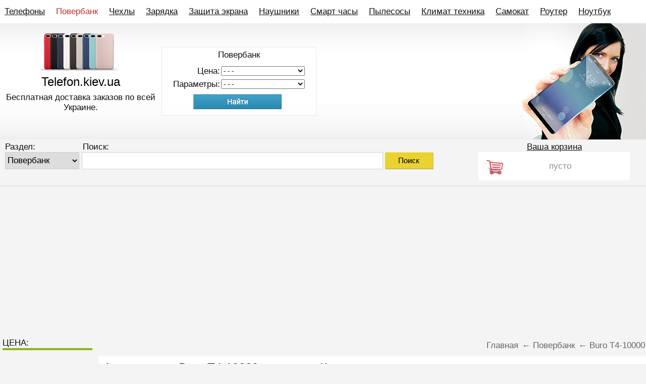

--- FILE ---
content_type: text/html; charset=windows-1251
request_url: https://telefon.kiev.ua/z.php?z=Buro-T4-10000
body_size: 46227
content:
<!DOCTYPE HTML PUBLIC '-//W3C//DTD HTML 4.01 Transitional//EN' 'http://www.w3.org/TR/html4/loose.dtd'>
<html xmlns="http://www.w3.org/1999/xhtml">
<head>
<title>Аккумулятор Buro T4-10000 - купить в Киеве</title>
<meta http-equiv="Content-Type" content="text/html; charset=windows-1251"> 
<meta name='description' content='Купить Buro T4-10000 в Киеве — зимняя распродажа 2025 со скидкой 10%. Аккумулятор Buro T4-10000: 10000 мАч, USBx2, ток 2.10 А, фонарик, вес 240 г, цена: 659 грн., недорого, Киев.' />
<meta name='keywords' content='Аккумулятор Buro T4-10000 - купить в Киеве' />
<meta name='robots' content='all' />
<meta name="viewport" content="width=device-width, initial-scale=0.6">
<meta property='og:url' content='https://telefon.kiev.ua/g.php?n=Buro-T4-10000' /><meta property='og:image' content='http://telefon.kiev.ua/i_pars2/big_big_first/Buro-T4-10000.jpg'/><link rel="stylesheet" type="text/css" href="templates/style.css" media="all" />
<link href="templates/i/icon5.png" rel="shortcut icon" type="image/x-icon">
<script data-ad-client="ca-pub-1730756675184445" async src="https://pagead2.googlesyndication.com/pagead/js/adsbygoogle.js"></script>
</head>
<body>
<center>
<table border="0" cellpadding="0" cellspacing="0" align="center" width="100%" bgcolor="#ffffff">
<tr>
<td align="center" valign="top">
<div id=main-block > 
<table border="0" cellpadding="0" cellspacing="0" align="center" width="100%" bgcolor="#ffffff">
<tr>
<td align="left" valign="top" style="padding:0 0 10px 0">
<table align="left">
<tr><td>

<div class='menu-padd2'> <a title='Телефоны' href='/' >Телефоны</a></div><div class='menu-padd2'>  
      <a title='Повербанк' href='k.php?k=akkumulyator' style='color:#b73435; text-decoration:none;  '>Повербанк</a></div><div class='menu-padd2'> <a title='Чехлы' href='k.php?k=chekhol-dlya-telefona' >Чехлы</a></div><div class='menu-padd2'> <a title='Зарядка' href='k.php?k=zaryadka' >Зарядка</a></div><div class='menu-padd2'> <a title='Защита экрана' href='k.php?k=plenka-steklo' >Защита экрана</a></div><div class='menu-padd2'> <a title='Наушники' href='k.php?k=headphones' >Наушники</a></div><div class='menu-padd2'> <a title='Смарт часы' href='k.php?k=smart-watch' >Смарт часы</a></div><div class='menu-padd2'> <a title='Пылесосы' href='k.php?k=robot-vacuum' >Пылесосы</a></div><div class='menu-padd2'> <a title='Климат техника' href='k.php?k=air' >Климат техника</a></div><div class='menu-padd2'> <a title='Самокат' href='k.php?k=scooter' >Самокат</a></div><div class='menu-padd2'> <a title='Роутер' href='k.php?k=router' >Роутер</a></div><div class='menu-padd2'> <a title='Ноутбук' href='k.php?k=laptop' >Ноутбук</a></div></td>
</tr></table>


		 
</td>
</tr></table>
</div>
</td>
</tr></table>
<table border="0" align="center" cellpadding="0" cellspacing="0" width="100%" bgcolor="#ffffff">
<tr>
<td align="center" valign="top" > 
	 
<table border="0" cellpadding="0" cellspacing="0" align="left" width="100%" id="bg1">
<tr>
<td align="left" valign="top" >
<table border="0" cellpadding="0" cellspacing="0" align="left" width="100%" id="bg2">
<tr>
<td align="center" valign="top" >
<div id=main-block > 
<table border="0" cellpadding="0" cellspacing="0" width="25%" style="float:left" >
<tr>
<td align="center" valign="top" style="padding:20px 0px 0 0px" >
<a href="/" title=" Киев" style="text-decoration:none"><img alt=' Киев' src='templates/i/logo.png' border='0' /></a>
<a href="/" title="Телефоны в Киеве" style="text-decoration:none"><div style="font-size:24px; color:#000000; text-decoration:none; padding:7px 0 7px 0">Telefon.kiev.ua</div></a>
<h2>Бесплатная доставка заказов по всей Украине.</h2>
</td>
</tr></table>
<table border="0" valign="top" cellpadding="0" cellspacing="0"  style="float:left">
<tr>
<td align="left" valign="top" style="padding:10px 0 0 0">
<table border="0" valign="top" cellpadding="0" cellspacing="0" height="210" >
<tr>
<td align="center" valign="middle" >

	<table border="0" cellpadding="0" cellspacing="0" class="px1" style="border:1px solid #e9e9e9">

	<tr>

	<td align="left" valign="top" >
	
	

	
<table border="0"   cellpadding="0" cellspacing="0"  width="100%" >
		<tr><td align="left" valign="top" style="padding: 0px 10px 0px 10px">
<p align="center" style="padding:5px 0 0 0">Повербанк
<form action='ks.php' name='k_s' method='post'>



<table border="0"   cellpadding="0" cellspacing="2"  class="search-table" >	
		
<tr>
<td  align="right" valign="top" width="1%"> 
<h6 >Цена:</h2>	
</td>
<td>		
<select name='p_s' size=1 class='select' > 
		 <option selected value=''> - - - </option>
		<option value='0'> - - - </option><option  value='100'>100 - 500 грн.</option>
<option  value='500'>500 - 1000 грн.</option>
<option  value='1000'>1000 - 2000 грн.</option>
<option  value='2000'>2000 - 3000 грн.</option>
<option  value='3000'>3000 - 5000 грн.</option>
			<option  value='5000'>5000 - 7000 грн.</option>
			<option  value='7000'>7000 - 10 000 грн.</option>
			<option  value='10000'>10 000 - 15 000 грн.</option>
		    <option  value='15000'>15 000 - 20 000 грн.</option>
			<option  value='20000'>20 000 - 30 000 грн.</option>
			<option  value='30000'>30 000 - 50 000 грн.</option>
			<option  value='50000'>50 000 - 90 000 грн.</option>

			
					

				</select>
</td>
</tr>



<tr>
		
<td  align="right" valign="top" width="1%"> 
<h6 >Параметры:</h2>	
</td>
<td>
<select name='t3' size=1 class='select' > <option selected value=''> - - - </option><option value=''> - - - </option><option value='Canyon'>Canyon</option><option value='Ritmix'>Ritmix</option><option value='HIPER'>HIPER</option><option value='Remax'>Remax</option><option value='Xiaomi'>Xiaomi</option><option value='KS-is'>KS-is</option><option value='Yoobao'>Yoobao</option><option value='Hoco'>Hoco</option><option value='Buro'>Buro</option><option value='noutbuk'>Для ноутбуков</option><option value='10000mAh'>10000 мА&#8901;ч</option><option value='20000mAh'>20000 мА&#8901;ч</option><option value='30000mAh'>30000 мА&#8901;ч</option><option value='40000mAh'>40000 мА&#8901;ч</option><option value='solar-battery'>Cолнечная батарея</option></select> </td>		

</tr>

		
	
<tr>

<td align="center" valign="top" style="padding:3px 7px 0px 0px; margin:0" colspan="2">
<input type='hidden' name='but' value='123'>
<input type='hidden' name='ks' value='akkumulyator'>
		<input   type='submit' name='butt_search2' value=' ' id="s1-b">
</td>
</tr>
</table>

</form>	  
	  

</td>
</tr>
</table>	
	
	
	
	
	
	












	  
	  
	  </td></tr></table>
</td></tr></table></td></tr></table>
</div>	 
</td></tr></table></td></tr></table>
	 
</td></tr></table>
<div id=main-block >
<table border="0" valign="top" cellpadding="0" cellspacing="0" width="70%" style="float:left">
<tr>
<td align="left" valign="top" style=" padding:5px 0 0px 10px;">
<table border="0" valign="top" cellpadding="0" cellspacing="0" width="97%" >
<tr>
<td align="left" valign="top" >
	<form action='s.php' name='search' method='post'>
	<table border="0" cellpadding="0" cellspacing="0" width="100%">
	<tr>
	<td><h4 align="left" style=" padding:0px 0 0px 0px;" >Раздел:<h4></td>
	<td><h4 align="left" style=" padding:0px 0 0px 7px;" >Поиск:<h4></td>
	<td></td>
	</tr>
	<tr>

	<td style="padding: 0; margin:0" align="left" valign="top" >
	<select name='vv' size=1 style="border:1px solid #cecece; height:34px; font-size:17px" > 

	<option selected value='1'>Повербанк</option><option value='0'>Телефоны</option><option value='1'>Повербанк</option><option value='2'>Чехлы</option><option value='3'>Зарядка</option><option value='4'>Защита экрана</option><option value='5'>Наушники</option><option value='6'>Смарт часы</option><option value='91'>Пылесосы</option><option value='92'>Климат техника</option><option value='93'>Самокат</option><option value='94'>Роутер</option><option value='95'>Ноутбук</option>	</select> 

	</td>

	<td align='left' style='padding:0 0 0 5px; margin:0' width='100%'>
<input type='text' name='s' value='' maxlength='40' style="border:1px solid #cecece; width:100%; height:32px; font-size:18px; padding: 0; margin:0" /></td>

	<td style="padding: 4px 10px 0px 5px; " width="1">
	<input type='hidden' name='but' value='123'>
	<input align='center' type='submit' name='butt_search' value=' ' class="b-search" style="margin:-4px 0 0 0">
	</td>
	</tr>
	</table>
	</form>

</td></tr></table>
</td></tr></table>
<table border="0" valign="top" cellpadding="0" cellspacing="0" width="30%" style="float:left">
<tr>
<td align="center" valign="top" style=" padding:5px 0 10px 0px;">
<table border="0" valign="top" align="center" cellpadding="0" cellspacing="0" >
<tr>
<td style="padding:0px 0px 0px 20px" align="center" width="1%">
<h4 ><a href="basket.php" title="Ваша корзина">Ваша корзина</a><h4>
<table border="0" cellpadding="0" cellspacing="0" id="basket" bgcolor="#ffffff">
<tr>
<td align="left" valign="top" >
<h4 class=right align=left style='padding: 18px 0 0px 140px; '><span class=grey>пусто</span></h4> 
</td></tr></table>
</td></tr></table> 
</td></tr></table> 
<table border="0" valign="top" cellpadding="0" cellspacing="0" width="100%" >
<tr><td ><div class="hr-foot" style="width:100%"></div>
	 
</td></tr></table>


<table border='0' cellpadding='0' cellspacing='0' width="100%" style='padding:0 0 10px 0px'>
	<tr>
	<td align='center' valign='top' >
	
<script async src="https://pagead2.googlesyndication.com/pagead/js/adsbygoogle.js?client=ca-pub-1730756675184445"
     crossorigin="anonymous"></script>
<!-- t2025 -->
<ins class="adsbygoogle"
     style="display:block"
     data-ad-client="ca-pub-1730756675184445"
     data-ad-slot="6190787649"
     data-ad-format="auto"
     data-full-width-responsive="true"></ins>
<script>
     (adsbygoogle = window.adsbygoogle || []).push({});
</script>	

	</td>
	</tr>
	</table>




<table border="0" cellpadding="0" cellspacing="0" width="100%" style="margin:10px 0 0 0">
<tr><td valign="top" align="left" width="180" style="padding:0px 0 0 5px">

	
<h2 style="padding:0px 0 0 0">ЦЕНА:</h2>		
<div class="hr2" style="margin:0 0 0 0px; padding:0 0 15px 0"></div>
<h4 class=menu align=left>
<a href='ks.php?p_s=100&ks=akkumulyator' title='Повербанк: цена от 100 - 500 грн.'>100 - 500 грн.</a>
</h4><h4 class=menu align=left>
<a href='ks.php?p_s=500&ks=akkumulyator' title='Повербанк: цена от 500 - 1000 грн.'>500 - 1000 грн.</a>
</h4><h4 class=menu align=left>
<a href='ks.php?p_s=1000&ks=akkumulyator' title='Повербанк: цена от 1000 - 2000 грн.'>1000 - 2000 грн.</a>
</h4><h4 class=menu align=left>
<a href='ks.php?p_s=2000&ks=akkumulyator' title='Повербанк: цена от 2000 - 3000 грн.'>2000 - 3000 грн.</a>
</h4><h4 class=menu align=left>
<a href='ks.php?p_s=3000&ks=akkumulyator' title='Повербанк: цена от 3000 - 5000 грн.'>3000 - 5000 грн.</a>
</h4><h4 class=menu align=left>
<a href='ks.php?p_s=5000&ks=akkumulyator' title='Повербанк: цена от 5000 - 7000 грн.'>5000 - 7000 грн.</a>
</h4>
<h2 style="padding:20px 0 0 0">Популярное:</h2>		
<div class="hr4" style="margin:0 0 0 0px; padding:0 0 15px 0"></div>
<ul id="left-menu" >
<li ><a href='ks.php?t3=10000mAh&ks=akkumulyator'  title='Повербанк: 10000 мА&#8901;ч' style=' float:left' >10000 мА&#8901;ч</a></li><li ><a href='ks.php?t3=20000mAh&ks=akkumulyator'  title='Повербанк: 20000 мА&#8901;ч' style=' float:left' >20000 мА&#8901;ч</a></li><li ><a href='ks.php?t3=30000mAh&ks=akkumulyator'  title='Повербанк: 30000 мА&#8901;ч' style=' float:left' >30000 мА&#8901;ч</a></li><li ><a href='ks.php?t3=40000mAh&ks=akkumulyator'  title='Повербанк: 40000 мА&#8901;ч' style=' float:left' >40000 мА&#8901;ч</a></li><li ><a href='ks.php?t3=Buro&ks=akkumulyator'  title='Повербанк: Buro' style=' float:left' >Buro</a></li><li ><a href='ks.php?t3=Canyon&ks=akkumulyator'  title='Повербанк: Canyon' style=' float:left' >Canyon</a></li><li ><a href='ks.php?t3=solar-battery&ks=akkumulyator'  title='Повербанк: Cолнечная батарея' style=' float:left' >Cолнечная батарея</a></li><li ><a href='ks.php?t3=HIPER&ks=akkumulyator'  title='Повербанк: HIPER' style=' float:left' >HIPER</a></li><li ><a href='ks.php?t3=Hoco&ks=akkumulyator'  title='Повербанк: Hoco' style=' float:left' >Hoco</a></li><li ><a href='ks.php?t3=KS-is&ks=akkumulyator'  title='Повербанк: KS-is' style=' float:left' >KS-is</a></li><li ><a href='ks.php?t3=Remax&ks=akkumulyator'  title='Повербанк: Remax' style=' float:left' >Remax</a></li><li ><a href='ks.php?t3=Ritmix&ks=akkumulyator'  title='Повербанк: Ritmix' style=' float:left' >Ritmix</a></li><li ><a href='ks.php?t3=Xiaomi&ks=akkumulyator'  title='Повербанк: Xiaomi' style=' float:left' >Xiaomi</a></li><li ><a href='ks.php?t3=Yoobao&ks=akkumulyator'  title='Повербанк: Yoobao' style=' float:left' >Yoobao</a></li><li ><a href='ks.php?t3=noutbuk&ks=akkumulyator'  title='Повербанк: Для ноутбуков' style=' float:left' >Для ноутбуков</a></li>	
</ul>	

 <table border='0'    cellpadding='0' cellspacing='0' width='100%' style="margin: 15px 0 15px 0px" >
<tr>
<td align="center">

<script async src="//pagead2.googlesyndication.com/pagead/js/adsbygoogle.js"></script>
<!-- tel-left2 -->
<ins class="adsbygoogle"
     style="display:inline-block;width:160px;height:900px"
     data-ad-client="ca-pub-1730756675184445"
     data-ad-slot="8655583016"></ins>
<script>
(adsbygoogle = window.adsbygoogle || []).push({});
</script>	
		
</td></tr>
</table>
 
	
 
 
 
 
 
 
 
 
 
 
 
 
 
 
 
 
 
 
 
 
 
 
 
 






</td>
<td align='left' valign='top' style='padding:5px 0px 10px 10px'> 
<ul itemscope itemtype='http://schema.org/BreadcrumbList' class='hleb' align=right >
       <li itemprop='itemListElement' itemscope itemtype='http://schema.org/ListItem'><a itemprop='item' href='https://telefon.kiev.ua'><span itemprop='name'>Главная</span></a>
              <meta itemprop='position' content='1' />
       </li>
       <li itemprop='itemListElement' itemscope itemtype='http://schema.org/ListItem'>&larr; <a itemprop='item' href='https://telefon.kiev.ua/k.php?k=akkumulyator' ><span itemprop='name'>Повербанк</span></a>
             <meta itemprop='position' content='2' />
       </li>
		<li itemprop='itemListElement' itemscope='' itemtype='http://schema.org/ListItem'>&larr; <a itemprop='item' href='https://telefon.kiev.ua/z.php?z=Buro-T4-10000'><span itemprop='name'>Buro T4-10000</span></a>
			<meta itemprop='position' content='3'></li></ul><div itemscope itemtype='http://schema.org/Product'>	
<table border='0' cellpadding='0' cellspacing='0' width='100%' ><tr><td >
	<table border='0' cellpadding='0' cellspacing='0' width='100%' bgcolor='#ffffff' style='padding:10px 0px 20px 10px; '>
	<tr>
	<td>
	<h1 align='left' style='padding:0px 0 0px 0' itemprop='name'>Аккумулятор Buro T4-10000 - купить в Киеве</h1><p style='padding:0px 10px 10px 0' >Бренд: <a href='https://telefon.kiev.ua/s.php?s=Buro&vv=1' ><span itemprop='brand'>Buro</span></a></p><p style='padding:0px 0 10px 0'>Зимняя скидка 2025 г.: <b class=red>10%</b>, экономия: <b class=red><nobr>66 грн.</nobr></b>
 <br>
 Акция действует до: <b class=red>28.12.2025</b></p><table border='0' cellpadding='0' cellspacing='0' width='100%'>
	<tr>
	<td align=left valign=top>
		
	<a href='i_pars2/big_big_first/Buro-T4-10000.jpg' title='Buro T4-10000' rel='iLoad|Buro T4-10000'>
	<div class='container_main'>
	<img alt='Buro T4-10000' src='i_pars2/big_first/Buro-T4-10000.jpg' border='0' class=hak width='315' style='max-width: 315px; margin:0 15px 15px 0' itemprop='image' />
	</div>	
	</a>	<table border='0' cellpadding='0' cellspacing='0' style=float:left>
	<tr>
	<td align=left valign=top><div style='float:left; display: block; margin:0 10px 0 0px' >
	<form action='https://telefon.kiev.ua/z.php?z=Buro-T4-10000' name='forma_archive' method='post' > 
	 <input type='hidden' name='id_goods' value='293'>
	 <input type='submit' name='submit_goods' value=' ' class='butt_basket' title='Купить Buro T4-10000'>
	 </form>
	</div>
	<div style='float:left; display: block;' >
	<div itemprop='offers' itemscope itemtype='http://schema.org/Offer'> 
	<p style='padding:7px 0px 0px 0px'>Цена: <strike class=grey>725 грн.</strike> <span class='red20'>659</span> грн.</span></p>
	<meta itemprop='price' content='659'>
	<meta itemprop='priceValidUntil' content='2025-12-28' />
	<meta itemprop='priceCurrency' content='UAH'>
	<link itemprop='availability' href='http://schema.org/InStock'>

<div itemprop='shippingDetails' itemtype='https://schema.org/OfferShippingDetails' itemscope>
	
 <div itemprop='shippingRate' itemtype='https://schema.org/MonetaryAmount' itemscope>
 <meta itemprop='value' content='0' />
 <meta itemprop='currency' content='UAH' />
 </div>
	 
 <div itemprop='shippingDestination' itemtype='https://schema.org/DefinedRegion' itemscope>
 <meta itemprop='addressCountry' content='UA' />
 </div>
	 
	<div itemprop='deliveryTime' itemtype='https://schema.org/ShippingDeliveryTime' itemscope>
	 
 <div itemprop='handlingTime' itemtype='https://schema.org/QuantitativeValue' itemscope>
 <meta itemprop='minValue' content='0' />
 <meta itemprop='maxValue' content='1' />
 <meta itemprop='unitCode' content='DAY' />
 </div>
	
 <div itemprop='transitTime' itemtype='https://schema.org/QuantitativeValue' itemscope>
 <meta itemprop='minValue' content='1' />
 <meta itemprop='maxValue' content='2' />
 <meta itemprop='unitCode' content='DAY' />
 </div>
	
	</div>

</div> <div itemprop="hasMerchantReturnPolicy" itemtype="https://schema.org/MerchantReturnPolicy" itemscope>
 <meta itemprop="applicableCountry" content="UA" />
 <meta itemprop="returnPolicyCategory" content="https://schema.org/MerchantReturnFiniteReturnWindow" />
 <meta itemprop="merchantReturnDays" content="14" />
 <meta itemprop="returnMethod" content="https://schema.org/ReturnByMail" />
 <meta itemprop="returnFees" content="https://schema.org/FreeReturn" />
 </div>

	</div>	
	</div></td>
	</tr>	</td>
	</tr><tr>
	<td align=left valign=top style='padding:15px 0 0 0'> <img alt='Доставка' src='templates/i/dostavka.jpg' border='0' style='float:left'  /><div style='float:left; padding:0px 0 0 0'>Бесплатная доставка по Киеву - <b>завтра</b><br>Бесплатная доставка по Украине - <b>2-5 дней</b></div>	</td>
	</tr></table></td>
	</tr>
	</table>	</td>
	</tr>
	
	<tr>
	<td align='left' style='padding:10px 0 0 0'>
		<table cellpadding='0' cellspacing='0' border='0' style='padding:0px 0px 20px 0px;'>
	<tr><td><div style='float:left; margin:10px 0px 0 10px; height:95px; width:95px;' align=center><a href='i242/big/Buro-T4-10000_1.webp' title='Buro T4-10000' rel='iLoad|Buro T4-10000'><img alt='Buro T4-10000' src='i_pars2/little/Buro-T4-10000_1.jpg' border='0' class='i-small' /></a></div><div style='float:left; margin:10px 0px 0 10px; height:95px; width:95px;' align=center><a href='i242/big/Buro-T4-10000_2.webp' title='Buro T4-10000' rel='iLoad|Buro T4-10000'><img alt='Buro T4-10000' src='i_pars2/little/Buro-T4-10000_2.jpg' border='0' class='i-small' /></a></div><div style='float:left; margin:10px 0px 0 10px; height:95px; width:95px;' align=center><a href='i242/big/Buro-T4-10000_3.webp' title='Buro T4-10000' rel='iLoad|Buro T4-10000'><img alt='Buro T4-10000' src='i_pars2/little/Buro-T4-10000_3.jpg' border='0' class='i-small' /></a></div></td></tr></table></tr>	
<tr><td >
<table border='0' cellpadding='0' cellspacing='0' width='100%' style='margin:10px 0 0px 0'>
<tr>
<td align=left >
<script async src="https://pagead2.googlesyndication.com/pagead/js/adsbygoogle.js?client=ca-pub-1730756675184445"
     crossorigin="anonymous"></script>
<!-- t2025 -->
<ins class="adsbygoogle"
     style="display:block"
     data-ad-client="ca-pub-1730756675184445"
     data-ad-slot="6190787649"
     data-ad-format="auto"
     data-full-width-responsive="true"></ins>
<script>
     (adsbygoogle = window.adsbygoogle || []).push({});
</script>	
	

</td></tr></table>
	
</td></tr>	
	
	<tr>
	<td align=left><div itemprop='description'><table class=param_table><tbody><tr><th class=heading colspan=2><div class=bd><span class=h><span class=big_text>Основное </span> </span></div></th></tr><tr><th class=param_title><div class=bd><span class=h>Емкость </span></div></th><td>10000 мАч</td></tr><tr><th class=param_title><div class=bd><span class=h>Зарядка 2-х устройств </span></div></th><td>+</td></tr><tr><th class=param_title><div class=bd><span class=h>Фонарик </span></div></th><td>+</td></tr><tr><th class=heading colspan=2><div class=bd><span class=h><span class=big_text>Вход </span> </span></div></th></tr><tr><th class=param_title><div class=bd><span class=h>Разъем </span></div></th><td>micro USB</td></tr><tr><th class=param_title><div class=bd><span class=h>Напряжение </span></div></th><td>5 В</td></tr><tr><th class=param_title><div class=bd><span class=h>Ток </span></div></th><td>1.5 А</td></tr><tr><th class=heading colspan=2><div class=bd><span class=h><span class=big_text>Выход </span> </span></div></th></tr><tr><th class=param_title><div class=bd><span class=h>Максимальный ток </span></div></th><td>2.1 А</td></tr><tr><th class=param_title><div class=bd><span class=h>Разъемы </span></div></th><td>USBx2</td></tr><tr><th class=param_title><div class=bd><span class=h>Ток USB 1 </span></div></th><td>1 А</td></tr><tr><th class=param_title><div class=bd><span class=h>Ток USB 2 </span></div></th><td>2.1 А</td></tr><tr><th class=heading colspan=2><div class=bd><span class=h><span class=big_text>Батарея </span> </span></div></th></tr><tr><th class=param_title><div class=bd><span class=h>Тип </span></div></th><td>Li-Polymer</td></tr><tr><th class=heading colspan=2><div class=bd><span class=h><span class=big_text>Доп. </span> </span></div></th></tr><tr><th class=param_title><div class=bd><span class=h>Отображение заряда </span></div></th><td>+</td></tr><tr><th class=param_title><div class=bd><span class=h>Рабочая температура </span></div></th><td>-20 - 60 `C</td></tr><tr><th class=param_title><div class=bd><span class=h>Корпус </span></div></th><td>пластик</td></tr><tr><th class=param_title><div class=bd><span class=h>Размеры </span></div></th><td>73.5x148x15 мм</td></tr><tr><th class=param_title><div class=bd><span class=h>Вес </span></div></th><td>240 г</td></tr></tbody></table></div>
	</td></tr>
	
<tr><td>
<table border='0' cellpadding='0' cellspacing='0' width=100% style='margin:10px 0 10px 0'>
<tr>
<td align=left><script async src="https://pagead2.googlesyndication.com/pagead/js/adsbygoogle.js?client=ca-pub-1730756675184445"
     crossorigin="anonymous"></script>
<!-- t2025 -->
<ins class="adsbygoogle"
     style="display:block"
     data-ad-client="ca-pub-1730756675184445"
     data-ad-slot="6190787649"
     data-ad-format="auto"
     data-full-width-responsive="true"></ins>
<script>
     (adsbygoogle = window.adsbygoogle || []).push({});
</script>	

</td></tr></table>
</td>
</tr>
<tr>
	<td align='left' valign='bottom' style='padding:5px 0 20px 0'>
	
		<div style='float:left; display: block;' >
	<p style='padding:7px 0px 0px 0px'>Цена: <span class='red20'>659</span> грн.</span>	</p></div>
	<div style='float:left; display: block; margin:0 10px 0 10px' >
	<form action='https://telefon.kiev.ua/z.php?z=Buro-T4-10000' name='forma_archive' method='post' > 
	 <input type='hidden' name='id_goods' value='293'>
	 <input type='submit' name='submit_goods' value=' ' class='butt_basket' title='Купить Buro T4-10000'>
	 </form>
	</div>

</td>
</tr>
<tr><td>
<h3 align=right>id товара: id20293</h3></td></tr>
	
</table>
<div class=grey align=right>201</div>
<h2 align=center style='padding:20px 0 10px 0'>Еще</h2>
	<table border='0' cellpadding='0' cellspacing='0' width=100%>
	<tr>
	<td align='center' valign='top' ><table border='0' cellpadding='0' cellspacing='0' class='t-more'>
	<tr>
	<td align='center' valign='middle' >	
	<table border='0' cellpadding='0' cellspacing='0' style='width:186px; height:300px'>
	<tr>
	<td align='center' style='padding:0px'>
	
	<a href='z.php?z=Akkumulyator-HIPER-Quad-1500' title='HIPER Quad 1500'><img alt='HIPER Quad 1500' src='i_pars2/small/Akkumulyator-HIPER-Quad-1500.jpg' border='0' /></a>
	<h2 class=right style='padding:5px 0px 0px 0px'><a href='z.php?z=Akkumulyator-HIPER-Quad-1500' title='HIPER Quad 1500'>HIPER Quad 1500</a></h2>
	<h2 style='padding:5px 0 0 0'><span class='red' >649 </span>грн.</h2>
	</td></tr>
	
	</table>
	</td>
	</tr>
	</table><table border='0' cellpadding='0' cellspacing='0' class='t-more'>
	<tr>
	<td align='center' valign='middle' >	
	<table border='0' cellpadding='0' cellspacing='0' style='width:186px; height:300px'>
	<tr>
	<td align='center' style='padding:0px'>
	
	<a href='z.php?z=Energenie-EG-SC-002' title='Energenie EG-SC-002'><img alt='Energenie EG-SC-002' src='i_pars2/small/Energenie-EG-SC-002.jpg' border='0' /></a>
	<h2 class=right style='padding:5px 0px 0px 0px'><a href='z.php?z=Energenie-EG-SC-002' title='Energenie EG-SC-002'>Energenie EG-SC-002</a></h2>
	<h2 style='padding:5px 0 0 0'><span class='red' >649 </span>грн.</h2>
	</td></tr>
	
	</table>
	</td>
	</tr>
	</table><table border='0' cellpadding='0' cellspacing='0' class='t-more'>
	<tr>
	<td align='center' valign='middle' >	
	<table border='0' cellpadding='0' cellspacing='0' style='width:186px; height:300px'>
	<tr>
	<td align='center' style='padding:0px'>
	
	<a href='z.php?z=Akkumulyator-HIPER-RP11000' title='HIPER RP11000'><img alt='HIPER RP11000' src='i_pars2/small/Akkumulyator-HIPER-RP11000.jpg' border='0' /></a>
	<h2 class=right style='padding:5px 0px 0px 0px'><a href='z.php?z=Akkumulyator-HIPER-RP11000' title='HIPER RP11000'>HIPER RP11000</a></h2>
	<h2 style='padding:5px 0 0 0'><span class='red' >649 </span>грн.</h2>
	</td></tr>
	
	</table>
	</td>
	</tr>
	</table><table border='0' cellpadding='0' cellspacing='0' class='t-more'>
	<tr>
	<td align='center' valign='middle' >	
	<table border='0' cellpadding='0' cellspacing='0' style='width:186px; height:300px'>
	<tr>
	<td align='center' style='padding:0px'>
	
	<a href='z.php?z=Easygifts-EG7750' title='Easygifts EG7750'><img alt='Easygifts EG7750' src='i_pars2/small/Easygifts-EG7750.jpg' border='0' /></a>
	<h2 class=right style='padding:5px 0px 0px 0px'><a href='z.php?z=Easygifts-EG7750' title='Easygifts EG7750'>Easygifts EG7750</a></h2>
	<h2 style='padding:5px 0 0 0'><span class='red' >649 </span>грн.</h2>
	</td></tr>
	
	</table>
	</td>
	</tr>
	</table><table border='0' cellpadding='0' cellspacing='0' class='t-more'>
	<tr>
	<td align='center' valign='middle' >	
	<table border='0' cellpadding='0' cellspacing='0' style='width:186px; height:300px'>
	<tr>
	<td align='center' style='padding:0px'>
	
	<a href='z.php?z=Beeyo-Tank' title='Beeyo Tank'><img alt='Beeyo Tank' src='i_pars2/small/Beeyo-Tank.jpg' border='0' /></a>
	<h2 class=right style='padding:5px 0px 0px 0px'><a href='z.php?z=Beeyo-Tank' title='Beeyo Tank'>Beeyo Tank</a></h2>
	<h2 style='padding:5px 0 0 0'><span class='red' >649 </span>грн.</h2>
	</td></tr>
	
	</table>
	</td>
	</tr>
	</table><table border='0' cellpadding='0' cellspacing='0' class='t-more'>
	<tr>
	<td align='center' valign='middle' >	
	<table border='0' cellpadding='0' cellspacing='0' style='width:186px; height:300px'>
	<tr>
	<td align='center' style='padding:0px'>
	
	<a href='z.php?z=Baseus-Bipow-Fast-Charge-Power-Bank-20W--90' title='Baseus Bipow Fast Charge Power Bank 20W 10000mAh PPBD050301 (черный)'><img alt='Baseus Bipow Fast Charge Power Bank 20W 10000mAh PPBD050301 (черный)' src='i_pars2/small/Baseus-Bipow-Fast-Charge-Power-Bank-20W--90.jpg' border='0' /></a>
	<h2 class=right style='padding:5px 0px 0px 0px'><a href='z.php?z=Baseus-Bipow-Fast-Charge-Power-Bank-20W--90' title='Baseus Bipow Fast Charge Power Bank 20W 10000mAh PPBD050301 (черный)'>Baseus Bipow Fast Charge Power Bank 20W 10000mAh PPBD050301 (черный)</a></h2>
	<h2 style='padding:5px 0 0 0'><span class='red' >649 </span>грн.</h2>
	</td></tr>
	
	</table>
	</td>
	</tr>
	</table><table border='0' cellpadding='0' cellspacing='0' class='t-more'>
	<tr>
	<td align='center' valign='middle' >	
	<table border='0' cellpadding='0' cellspacing='0' style='width:186px; height:300px'>
	<tr>
	<td align='center' style='padding:0px'>
	
	<a href='z.php?z=Buro-RB-10000-QC3-0-IampO-10000-mAh' title='Buro RB-10000-QC3.0-I&amp;O, 10000 mAh'><img alt='Buro RB-10000-QC3.0-I&amp;O, 10000 mAh' src='i_pars2/small/Buro-RB-10000-QC3-0-IampO-10000-mAh.jpg' border='0' /></a>
	<h2 class=right style='padding:5px 0px 0px 0px'><a href='z.php?z=Buro-RB-10000-QC3-0-IampO-10000-mAh' title='Buro RB-10000-QC3.0-I&amp;O, 10000 mAh'>Buro RB-10000-QC3.0-I&amp;O, 10000 mAh</a></h2>
	<h2 style='padding:5px 0 0 0'><span class='red' >649 </span>грн.</h2>
	</td></tr>
	
	</table>
	</td>
	</tr>
	</table><table border='0' cellpadding='0' cellspacing='0' class='t-more'>
	<tr>
	<td align='center' valign='middle' >	
	<table border='0' cellpadding='0' cellspacing='0' style='width:186px; height:300px'>
	<tr>
	<td align='center' style='padding:0px'>
	
	<a href='z.php?z=Canyon-CND-TPBQC10' title='Canyon CND-TPBQC10'><img alt='Canyon CND-TPBQC10' src='i_pars2/small/Canyon-CND-TPBQC10.jpg' border='0' /></a>
	<h2 class=right style='padding:5px 0px 0px 0px'><a href='z.php?z=Canyon-CND-TPBQC10' title='Canyon CND-TPBQC10'>Canyon CND-TPBQC10</a></h2>
	<h2 style='padding:5px 0 0 0'><span class='red' >649 </span>грн.</h2>
	</td></tr>
	
	</table>
	</td>
	</tr>
	</table><table border='0' cellpadding='0' cellspacing='0' class='t-more'>
	<tr>
	<td align='center' valign='middle' >	
	<table border='0' cellpadding='0' cellspacing='0' style='width:186px; height:300px'>
	<tr>
	<td align='center' style='padding:0px'>
	
	<a href='z.php?z=Canyon-CNE-CPB1007-10000-mAch' title='Canyon CNE-CPB1007 10000 мАч'><img alt='Canyon CNE-CPB1007 10000 мАч' src='i_pars2/small/Canyon-CNE-CPB1007-10000-mAch.jpg' border='0' /></a>
	<h2 class=right style='padding:5px 0px 0px 0px'><a href='z.php?z=Canyon-CNE-CPB1007-10000-mAch' title='Canyon CNE-CPB1007 10000 мАч'>Canyon CNE-CPB1007 10000 мАч</a></h2>
	<h2 style='padding:5px 0 0 0'><span class='red' >649 </span>грн.</h2>
	</td></tr>
	
	</table>
	</td>
	</tr>
	</table><table border='0' cellpadding='0' cellspacing='0' class='t-more'>
	<tr>
	<td align='center' valign='middle' >	
	<table border='0' cellpadding='0' cellspacing='0' style='width:186px; height:300px'>
	<tr>
	<td align='center' style='padding:0px'>
	
	<a href='z.php?z=Easygifts-EG7751-Kingsville' title='Easygifts EG7751 Kingsville'><img alt='Easygifts EG7751 Kingsville' src='i_pars2/small/Easygifts-EG7751-Kingsville.jpg' border='0' /></a>
	<h2 class=right style='padding:5px 0px 0px 0px'><a href='z.php?z=Easygifts-EG7751-Kingsville' title='Easygifts EG7751 Kingsville'>Easygifts EG7751 Kingsville</a></h2>
	<h2 style='padding:5px 0 0 0'><span class='red' >649 </span>грн.</h2>
	</td></tr>
	
	</table>
	</td>
	</tr>
	</table><table border='0' cellpadding='0' cellspacing='0' class='t-more'>
	<tr>
	<td align='center' valign='middle' >	
	<table border='0' cellpadding='0' cellspacing='0' style='width:186px; height:300px'>
	<tr>
	<td align='center' style='padding:0px'>
	
	<a href='z.php?z=Gembird-GPB-100' title='Gembird GPB-100'><img alt='Gembird GPB-100' src='i_pars2/small/Gembird-GPB-100.jpg' border='0' /></a>
	<h2 class=right style='padding:5px 0px 0px 0px'><a href='z.php?z=Gembird-GPB-100' title='Gembird GPB-100'>Gembird GPB-100</a></h2>
	<h2 style='padding:5px 0 0 0'><span class='red' >649 </span>грн.</h2>
	</td></tr>
	
	</table>
	</td>
	</tr>
	</table><table border='0' cellpadding='0' cellspacing='0' class='t-more'>
	<tr>
	<td align='center' valign='middle' >	
	<table border='0' cellpadding='0' cellspacing='0' style='width:186px; height:300px'>
	<tr>
	<td align='center' style='padding:0px'>
	
	<a href='z.php?z=Akkumulyator-TopON-TOP-AIR' title='TopON TOP-AIR'><img alt='TopON TOP-AIR' src='i_pars2/small/Akkumulyator-TopON-TOP-AIR.jpg' border='0' /></a>
	<h2 class=right style='padding:5px 0px 0px 0px'><a href='z.php?z=Akkumulyator-TopON-TOP-AIR' title='TopON TOP-AIR'>TopON TOP-AIR</a></h2>
	<h2 style='padding:5px 0 0 0'><span class='red' >649 </span>грн.</h2>
	</td></tr>
	
	</table>
	</td>
	</tr>
	</table><table border='0' cellpadding='0' cellspacing='0' class='t-more'>
	<tr>
	<td align='center' valign='middle' >	
	<table border='0' cellpadding='0' cellspacing='0' style='width:186px; height:300px'>
	<tr>
	<td align='center' style='padding:0px'>
	
	<a href='z.php?z=Yoobao-YB-PL10' title='Yoobao YB-PL10'><img alt='Yoobao YB-PL10' src='i_pars2/small/Yoobao-YB-PL10.jpg' border='0' /></a>
	<h2 class=right style='padding:5px 0px 0px 0px'><a href='z.php?z=Yoobao-YB-PL10' title='Yoobao YB-PL10'>Yoobao YB-PL10</a></h2>
	<h2 style='padding:5px 0 0 0'><span class='red' >649 </span>грн.</h2>
	</td></tr>
	
	</table>
	</td>
	</tr>
	</table><table border='0' cellpadding='0' cellspacing='0' class='t-more'>
	<tr>
	<td align='center' valign='middle' >	
	<table border='0' cellpadding='0' cellspacing='0' style='width:186px; height:300px'>
	<tr>
	<td align='center' style='padding:0px'>
	
	<a href='z.php?z=GP-GPRC02A' title='GP GPRC02A'><img alt='GP GPRC02A' src='i_pars2/small/GP-GPRC02A.jpg' border='0' /></a>
	<h2 class=right style='padding:5px 0px 0px 0px'><a href='z.php?z=GP-GPRC02A' title='GP GPRC02A'>GP GPRC02A</a></h2>
	<h2 style='padding:5px 0 0 0'><span class='red' >649 </span>грн.</h2>
	</td></tr>
	
	</table>
	</td>
	</tr>
	</table><table border='0' cellpadding='0' cellspacing='0' class='t-more'>
	<tr>
	<td align='center' valign='middle' >	
	<table border='0' cellpadding='0' cellspacing='0' style='width:186px; height:300px'>
	<tr>
	<td align='center' style='padding:0px'>
	
	<a href='z.php?z=ZMI-QB818-10000mAh' title='ZMI QB818 10000mAh'><img alt='ZMI QB818 10000mAh' src='i_pars2/small/ZMI-QB818-10000mAh.jpg' border='0' /></a>
	<h2 class=right style='padding:5px 0px 0px 0px'><a href='z.php?z=ZMI-QB818-10000mAh' title='ZMI QB818 10000mAh'>ZMI QB818 10000mAh</a></h2>
	<h2 style='padding:5px 0 0 0'><span class='red' >649 </span>грн.</h2>
	</td></tr>
	
	</table>
	</td>
	</tr>
	</table><table border='0' cellpadding='0' cellspacing='0' class='t-more'>
	<tr>
	<td align='center' valign='middle' >	
	<table border='0' cellpadding='0' cellspacing='0' style='width:186px; height:300px'>
	<tr>
	<td align='center' style='padding:0px'>
	
	<a href='z.php?z=Ritmix-RPB-10404L' title='Ritmix RPB-10404L'><img alt='Ritmix RPB-10404L' src='i_pars2/small/Ritmix-RPB-10404L.jpg' border='0' /></a>
	<h2 class=right style='padding:5px 0px 0px 0px'><a href='z.php?z=Ritmix-RPB-10404L' title='Ritmix RPB-10404L'>Ritmix RPB-10404L</a></h2>
	<h2 style='padding:5px 0 0 0'><span class='red' >649 </span>грн.</h2>
	</td></tr>
	
	</table>
	</td>
	</tr>
	</table><table border='0' cellpadding='0' cellspacing='0' class='t-more'>
	<tr>
	<td align='center' valign='middle' >	
	<table border='0' cellpadding='0' cellspacing='0' style='width:186px; height:300px'>
	<tr>
	<td align='center' style='padding:0px'>
	
	<a href='z.php?z=Akkumulyator-Mophie-Power-Boost-Mini-V2-2600-mAh' title='Mophie Power Boost Mini V2 2600 mAh'><img alt='Mophie Power Boost Mini V2 2600 mAh' src='i_pars2/small/Akkumulyator-Mophie-Power-Boost-Mini-V2-2600-mAh.jpg' border='0' /></a>
	<h2 class=right style='padding:5px 0px 0px 0px'><a href='z.php?z=Akkumulyator-Mophie-Power-Boost-Mini-V2-2600-mAh' title='Mophie Power Boost Mini V2 2600 mAh'>Mophie Power Boost Mini V2 2600 mAh</a></h2>
	<h2 style='padding:5px 0 0 0'><span class='red' >649 </span>грн.</h2>
	</td></tr>
	
	</table>
	</td>
	</tr>
	</table><table border='0' cellpadding='0' cellspacing='0' class='t-more'>
	<tr>
	<td align='center' valign='middle' >	
	<table border='0' cellpadding='0' cellspacing='0' style='width:186px; height:300px'>
	<tr>
	<td align='center' style='padding:0px'>
	
	<a href='z.php?z=Garnizon-GPB-710' title='Гарнизон GPB-710'><img alt='Гарнизон GPB-710' src='i_pars2/small/Garnizon-GPB-710.jpg' border='0' /></a>
	<h2 class=right style='padding:5px 0px 0px 0px'><a href='z.php?z=Garnizon-GPB-710' title='Гарнизон GPB-710'>Гарнизон GPB-710</a></h2>
	<h2 style='padding:5px 0 0 0'><span class='red' >649 </span>грн.</h2>
	</td></tr>
	
	</table>
	</td>
	</tr>
	</table><table border='0' cellpadding='0' cellspacing='0' class='t-more'>
	<tr>
	<td align='center' valign='middle' >	
	<table border='0' cellpadding='0' cellspacing='0' style='width:186px; height:300px'>
	<tr>
	<td align='center' style='padding:0px'>
	
	<a href='z.php?z=Yoobao-YB627' title='Yoobao YB627'><img alt='Yoobao YB627' src='i_pars2/small/Yoobao-YB627.jpg' border='0' /></a>
	<h2 class=right style='padding:5px 0px 0px 0px'><a href='z.php?z=Yoobao-YB627' title='Yoobao YB627'>Yoobao YB627</a></h2>
	<h2 style='padding:5px 0 0 0'><span class='red' >649 </span>грн.</h2>
	</td></tr>
	
	</table>
	</td>
	</tr>
	</table><table border='0' cellpadding='0' cellspacing='0' class='t-more'>
	<tr>
	<td align='center' valign='middle' >	
	<table border='0' cellpadding='0' cellspacing='0' style='width:186px; height:300px'>
	<tr>
	<td align='center' style='padding:0px'>
	
	<a href='z.php?z=Red-Line-C3' title='Red Line C3'><img alt='Red Line C3' src='i_pars2/small/Red-Line-C3.jpg' border='0' /></a>
	<h2 class=right style='padding:5px 0px 0px 0px'><a href='z.php?z=Red-Line-C3' title='Red Line C3'>Red Line C3</a></h2>
	<h2 style='padding:5px 0 0 0'><span class='red' >649 </span>грн.</h2>
	</td></tr>
	
	</table>
	</td>
	</tr>
	</table><table border='0' cellpadding='0' cellspacing='0' class='t-more'>
	<tr>
	<td align='center' valign='middle' >	
	<table border='0' cellpadding='0' cellspacing='0' style='width:186px; height:300px'>
	<tr>
	<td align='center' style='padding:0px'>
	
	<a href='z.php?z=RossampMoor-MP-S3000B' title='Ross&amp;Moor MP-S3000B'><img alt='Ross&amp;Moor MP-S3000B' src='i_pars2/small/RossampMoor-MP-S3000B.jpg' border='0' /></a>
	<h2 class=right style='padding:5px 0px 0px 0px'><a href='z.php?z=RossampMoor-MP-S3000B' title='Ross&amp;Moor MP-S3000B'>Ross&amp;Moor MP-S3000B</a></h2>
	<h2 style='padding:5px 0 0 0'><span class='red' >649 </span>грн.</h2>
	</td></tr>
	
	</table>
	</td>
	</tr>
	</table><table border='0' cellpadding='0' cellspacing='0' class='t-more'>
	<tr>
	<td align='center' valign='middle' >	
	<table border='0' cellpadding='0' cellspacing='0' style='width:186px; height:300px'>
	<tr>
	<td align='center' style='padding:0px'>
	
	<a href='z.php?z=3Cott-3C-PB-100TC' title='3Cott 3C-PB-100TC'><img alt='3Cott 3C-PB-100TC' src='i_pars2/small/3Cott-3C-PB-100TC.jpg' border='0' /></a>
	<h2 class=right style='padding:5px 0px 0px 0px'><a href='z.php?z=3Cott-3C-PB-100TC' title='3Cott 3C-PB-100TC'>3Cott 3C-PB-100TC</a></h2>
	<h2 style='padding:5px 0 0 0'><span class='red' >649 </span>грн.</h2>
	</td></tr>
	
	</table>
	</td>
	</tr>
	</table><table border='0' cellpadding='0' cellspacing='0' class='t-more'>
	<tr>
	<td align='center' valign='middle' >	
	<table border='0' cellpadding='0' cellspacing='0' style='width:186px; height:300px'>
	<tr>
	<td align='center' style='padding:0px'>
	
	<a href='z.php?z=Easygifts-EG7755' title='Easygifts EG7755'><img alt='Easygifts EG7755' src='i_pars2/small/Easygifts-EG7755.jpg' border='0' /></a>
	<h2 class=right style='padding:5px 0px 0px 0px'><a href='z.php?z=Easygifts-EG7755' title='Easygifts EG7755'>Easygifts EG7755</a></h2>
	<h2 style='padding:5px 0 0 0'><span class='red' >649 </span>грн.</h2>
	</td></tr>
	
	</table>
	</td>
	</tr>
	</table><table border='0' cellpadding='0' cellspacing='0' class='t-more'>
	<tr>
	<td align='center' valign='middle' >	
	<table border='0' cellpadding='0' cellspacing='0' style='width:186px; height:300px'>
	<tr>
	<td align='center' style='padding:0px'>
	
	<a href='z.php?z=HIPER-MS10000' title='HIPER MS10000'><img alt='HIPER MS10000' src='i_pars2/small/HIPER-MS10000.jpg' border='0' /></a>
	<h2 class=right style='padding:5px 0px 0px 0px'><a href='z.php?z=HIPER-MS10000' title='HIPER MS10000'>HIPER MS10000</a></h2>
	<h2 style='padding:5px 0 0 0'><span class='red' >649 </span>грн.</h2>
	</td></tr>
	
	</table>
	</td>
	</tr>
	</table><table border='0' cellpadding='0' cellspacing='0' class='t-more'>
	<tr>
	<td align='center' valign='middle' >	
	<table border='0' cellpadding='0' cellspacing='0' style='width:186px; height:300px'>
	<tr>
	<td align='center' style='padding:0px'>
	
	<a href='z.php?z=Ritmix-RPB-10001L' title='Ritmix RPB-10001L'><img alt='Ritmix RPB-10001L' src='i_pars2/small/Ritmix-RPB-10001L.jpg' border='0' /></a>
	<h2 class=right style='padding:5px 0px 0px 0px'><a href='z.php?z=Ritmix-RPB-10001L' title='Ritmix RPB-10001L'>Ritmix RPB-10001L</a></h2>
	<h2 style='padding:5px 0 0 0'><span class='red' >649 </span>грн.</h2>
	</td></tr>
	
	</table>
	</td>
	</tr>
	</table><table border='0' cellpadding='0' cellspacing='0' class='t-more'>
	<tr>
	<td align='center' valign='middle' >	
	<table border='0' cellpadding='0' cellspacing='0' style='width:186px; height:300px'>
	<tr>
	<td align='center' style='padding:0px'>
	
	<a href='z.php?z=Buro-RA-10000SM' title='Buro RA-10000SM'><img alt='Buro RA-10000SM' src='i_pars2/small/Buro-RA-10000SM.jpg' border='0' /></a>
	<h2 class=right style='padding:5px 0px 0px 0px'><a href='z.php?z=Buro-RA-10000SM' title='Buro RA-10000SM'>Buro RA-10000SM</a></h2>
	<h2 style='padding:5px 0 0 0'><span class='red' >649 </span>грн.</h2>
	</td></tr>
	
	</table>
	</td>
	</tr>
	</table><table border='0' cellpadding='0' cellspacing='0' class='t-more'>
	<tr>
	<td align='center' valign='middle' >	
	<table border='0' cellpadding='0' cellspacing='0' style='width:186px; height:300px'>
	<tr>
	<td align='center' style='padding:0px'>
	
	<a href='z.php?z=Rock-Space-P46-Power-Bank-10000mAh' title='Rock Space P46 Power Bank 10000mAh'><img alt='Rock Space P46 Power Bank 10000mAh' src='i_pars2/small/Rock-Space-P46-Power-Bank-10000mAh.jpg' border='0' /></a>
	<h2 class=right style='padding:5px 0px 0px 0px'><a href='z.php?z=Rock-Space-P46-Power-Bank-10000mAh' title='Rock Space P46 Power Bank 10000mAh'>Rock Space P46 Power Bank 10000mAh</a></h2>
	<h2 style='padding:5px 0 0 0'><span class='red' >649 </span>грн.</h2>
	</td></tr>
	
	</table>
	</td>
	</tr>
	</table><table border='0' cellpadding='0' cellspacing='0' class='t-more'>
	<tr>
	<td align='center' valign='middle' >	
	<table border='0' cellpadding='0' cellspacing='0' style='width:186px; height:300px'>
	<tr>
	<td align='center' style='padding:0px'>
	
	<a href='z.php?z=Mango-MJ-5200' title='Mango MJ-5200'><img alt='Mango MJ-5200' src='i_pars2/small/Mango-MJ-5200.jpg' border='0' /></a>
	<h2 class=right style='padding:5px 0px 0px 0px'><a href='z.php?z=Mango-MJ-5200' title='Mango MJ-5200'>Mango MJ-5200</a></h2>
	<h2 style='padding:5px 0 0 0'><span class='red' >659 </span>грн.</h2>
	</td></tr>
	
	</table>
	</td>
	</tr>
	</table><table border='0' cellpadding='0' cellspacing='0' class='t-more'>
	<tr>
	<td align='center' valign='middle' >	
	<table border='0' cellpadding='0' cellspacing='0' style='width:186px; height:300px'>
	<tr>
	<td align='center' style='padding:0px'>
	
	<a href='z.php?z=Red-Line-H13' title='Red Line H13'><img alt='Red Line H13' src='i_pars2/small/Red-Line-H13.jpg' border='0' /></a>
	<h2 class=right style='padding:5px 0px 0px 0px'><a href='z.php?z=Red-Line-H13' title='Red Line H13'>Red Line H13</a></h2>
	<h2 style='padding:5px 0 0 0'><span class='red' >659 </span>грн.</h2>
	</td></tr>
	
	</table>
	</td>
	</tr>
	</table><table border='0' cellpadding='0' cellspacing='0' class='t-more'>
	<tr>
	<td align='center' valign='middle' >	
	<table border='0' cellpadding='0' cellspacing='0' style='width:186px; height:300px'>
	<tr>
	<td align='center' style='padding:0px'>
	
	<a href='z.php?z=Liberty-Project-0L-000022823' title='Liberty Project 0L-00002282(3)'><img alt='Liberty Project 0L-00002282(3)' src='i_pars2/small/Liberty-Project-0L-000022823.jpg' border='0' /></a>
	<h2 class=right style='padding:5px 0px 0px 0px'><a href='z.php?z=Liberty-Project-0L-000022823' title='Liberty Project 0L-00002282(3)'>Liberty Project 0L-00002282(3)</a></h2>
	<h2 style='padding:5px 0 0 0'><span class='red' >659 </span>грн.</h2>
	</td></tr>
	
	</table>
	</td>
	</tr>
	</table></td>
	</tr>
	</table>	
 </td>
</tr>
</table> 
<script type='text/javascript' src='load/load.js'></script>	
<h4 style='padding:30px 0 30px 0'><div xmlns:v='http://rdf.data-vocabulary.org/#'>
<span typeof='v:Breadcrumb'><a href='https://telefon.kiev.ua/' rel='v:url' property='v:title'>Телефоны</a>&nbsp;&gt;&nbsp;</span>
<span typeof='v:Breadcrumb'><a href='https://telefon.kiev.ua/k.php?k=akkumulyator' rel='v:url' property='v:title'> Повербанк </a>&nbsp;&gt;&nbsp;</span>
<span typeof='v:Breadcrumb'><a href='https://telefon.kiev.ua/z.php?z=Buro-T4-10000' rel='v:url' property='v:title'> Buro T4-10000 </a>&nbsp;&gt;&nbsp;</span>
<span typeof='v:Breadcrumb'> Купить в Киеве </span>
</div></h2></td></tr></table>
</div>

<div id=main-block >
<table border="0"  cellpadding="0" cellspacing="0"   align="center" width="100%" >
<tr><td align="left" style="padding:0px 0 0px 0" valign="top">
<script async src="https://pagead2.googlesyndication.com/pagead/js/adsbygoogle.js?client=ca-pub-1730756675184445"
     crossorigin="anonymous"></script>
<!-- t2025 -->
<ins class="adsbygoogle"
     style="display:block"
     data-ad-client="ca-pub-1730756675184445"
     data-ad-slot="6190787649"
     data-ad-format="auto"
     data-full-width-responsive="true"></ins>
<script>
     (adsbygoogle = window.adsbygoogle || []).push({});
</script>
</td></tr></table>
<div class="hr-f">	 
<table border="0"  cellpadding="0" cellspacing="0"   align="center" width="100%" >
<tr><td align="left" style="padding:0px 0 0px 0" valign="top">
       
<table align="left">
<tr><td>

<td><div class='menu-padd1'><a title='Главная' href='/' >Главная</a></div><div class='menu-padd1'><a title='Кредит онлайн' href='page.php?d=kredit-online'>Кредит онлайн</a></div><div class='menu-padd1'><a title='Рассрочка' href='page.php?d=rassrochka'>Рассрочка</a></div><div class='menu-padd1'><a title='Оплата и доставка' href='page.php?d=buy'>Оплата и доставка</a></div><div class='menu-padd1'><a title='Продление гарантии' href='page.php?d=warranty-extension'>Продление гарантии</a></div><div class='menu-padd1'><a title='Обратная связь' href='contact.php' >Обратная связь</a></div></td>
</tr></table>
</div>
<div class="hr-f">			
<table border="0" cellpadding="0" cellspacing="0" width="100%"  style="padding:18px 18px 18px 18px"><tr><td align="center" valign="top" >                                  
</td></tr></table></center></body></html>


--- FILE ---
content_type: text/html; charset=utf-8
request_url: https://www.google.com/recaptcha/api2/aframe
body_size: 267
content:
<!DOCTYPE HTML><html><head><meta http-equiv="content-type" content="text/html; charset=UTF-8"></head><body><script nonce="mojgXvZWKdOfik2buLaLIg">/** Anti-fraud and anti-abuse applications only. See google.com/recaptcha */ try{var clients={'sodar':'https://pagead2.googlesyndication.com/pagead/sodar?'};window.addEventListener("message",function(a){try{if(a.source===window.parent){var b=JSON.parse(a.data);var c=clients[b['id']];if(c){var d=document.createElement('img');d.src=c+b['params']+'&rc='+(localStorage.getItem("rc::a")?sessionStorage.getItem("rc::b"):"");window.document.body.appendChild(d);sessionStorage.setItem("rc::e",parseInt(sessionStorage.getItem("rc::e")||0)+1);localStorage.setItem("rc::h",'1765490858845');}}}catch(b){}});window.parent.postMessage("_grecaptcha_ready", "*");}catch(b){}</script></body></html>

--- FILE ---
content_type: application/javascript
request_url: https://telefon.kiev.ua/load/load.js
body_size: 22233
content:
// Javascript галерея iLoad, версия 3.2.4 от Aleko
// Подробности по адресу www.studioad.ru/index/0-8
// Распространяется бесплатно для частных проектов
// при условии сохранения авторства исходного кода

(L=iload=iLoad=(function(L){eval(L)

L.zIndex=9999	// начальный z-index с которого начинается построение элементов галереи
L.path='../load/'	// путь к папке с картинками
L.errorWidth=240	// ширина окна с ошибкой
L.errorName='Ошибка!'	// заголовок ошибки
L.errorText='Не удалось загрузить изображение. Возможно адрес задан не верно или сервер временно не доступен.'	// текст ошибки
L.errorNameCss='display:block;font-weight:700;color:#999;padding-bottom:4px;'	// css заголовка ошибки
L.errorDescCss='display:block;padding-bottom:4px;'	// css текста ошибки
L.fontCss='font:11px Tahoma,Arial,Helvetica,sans-serif;color:#778513;text-align:left;'	// общий css текста
L.imageDescCss='display:block;'	// css описания изображения
L.imageNameCss='display:block;font-weight:800; color:#393939'	// css названия изображения
L.imageSetCss='display:block;'	// css информации о группе
L.imageInfoCss='display:block;'	// css информации о изображении
L.splitSign='|'	// знак-разделитель для всех функций
L.bigButtonsDisabledOpacity=30	// прозрачность больших выключенных кнопок
L.bigButtonsPassiveOpacity=100	// прозрачность больших неактивных кнопок
L.bigButtonsActiveOpacity=70	// прозрачность больших активных кнопок
L.minButtonsPassiveOpacity=75	// прозрачность маленьких неактивных кнопок
L.minButtonsActiveOpacity=100	// прозрачность маленьких активных кнопок
L.overlayAppearTime=200	// время появления затемнения
L.overlayDisappearTime=200	// время исчезновения затемнения
L.containerAppearTime=300	// время появления вьюпорта
L.containerDisappearTime=300	// время исчезновения вьюпорта
L.containerResizeTime=300	// время изменения размеров вьюпорта
L.contentAppearTime=350	// время появления контента
L.contentDisappearTime=200	// время исчезновения контента
L.loaderAppearTime=200	// время появления анимации загрузки
L.loaderDisappearTime=200	// время исчезновения анимации загрузки
L.containerCenterTime=300	// время центрирования вьюпорта
L.panelAppearTime=300	// время появления большой панели
L.panelDisappearTime=300 // время исчезновения большой панели
L.arrowsTime=230 // время анимации боковых стрелок навигации
L.paddingFromScreenEdge=5 // отступ вьюпорта от краев экрана
L.contentPadding=5 // отступ контента от центров окружностей углов
L.cornersSize=0 // радиус окружностей углов
L.overlayOpacity=70	// прозрачность затенения
L.overlayBackground='#000000'	// цвет затенения
L.containerColor='#ffffff'	// цвет вьюпорта
L.panelType=2	// тип панели: 0 - панели отключены, 1 - маленькая панель, 2 - большая панель
L.hidePanelWhenScale=false	// скрывать ли большую панель при переключении фотографий?
L.closeOnClickWhenSingle=true	// выключать ли галерею щелчком по изображению если оно не в группе?
L.forceCloseButton=true	// всегда ли отображать кнопку закрытия окна?
L.arrows=true	// показывать ли боковые стрелки навигации?
L.imageNav=true	// использовать ли навигацию с помощью щелчков по изображению?
L.showSize=true	// показывать ли кнопку открытия оригинального размера на большой панели?
L.forceFullSize=false	// выводить ли изображение в оригинальном размере по умолчанию?
L.keyboard=true	// использовать ли навигацию с помощью клавиатуры?
L.dragAndDrop=true	// разрешить ли перетаскивание изображения?
L.preloadNeighbours=true	// загружать ли соседние изображения?
L.info=false	// показывать ли информацию о изображении?
L.imageSetText=['<h2 style="font-size:11px;  color:#959595;"><b>[N]</b> из <b>[T]</b>','</h2>']	// шаблон информации о группе
L.fileInfoText='Файл формата <b>[F]</b> размером <b>[W]х[H]</b> пикселей' // шаблон информации о изображении
L.tips=['Предыдущее','Следующее','Закрыть','Слайдшоу','Пауза','Оригинал','Уместить в окне']	// всплывающие подсказки
L.slideshowTime=3000	// время переключения изображений в слайдшоу
L.slideshowRound=true	// закольцевать ли слайдшоу?
L.slideshowClose=false	// закрыть ли галерею после показа последнего изображения в слайдшоу?

return L})((function(L){return '5L 4E=D(){4D(42);M(L.Y){42=6A(D(){M(L.Y){L.Y=0,L.63()}},L.slideshowTime)}},6N=D(){4N&&4D(4N);4N=6A(L.6G,1T)},20=D(a){4F?4V.4R.returnValue=1R:a.preventDefault()},52=D(){2N Z.createElement("43")},3S=D(d,c){d.2D(c)},5Z=D(){L.19.E.11=2G.E.11=P.E.11=18.E.11="5R"},6F=D(){P.E.11=L.19.E.11=2G.E.11=18.E.11=""},1E=D(a){M("D"==typeof a){a()}},45=D(b,a,d){M(4F){b.attachEvent("on"+a,d)}X{b.addEventListener(a,d,1R)}},1J=[],5X={},5P=0,1W=1R,4N=1R,4F=!-[1,],8O=/*@cc_on @_jscript_version==5.8 @*/+0,7H=/^D \\(/.8D([].sort),61,1S,25,42,14,1H,1M,1O,1P,6K,6J,1G,1B,4Z,3P,P,2G,18;L.2E=L.1I=L.1L=L.1A=1R;L.36="34";L.47=L.2C=L.2M=L.2L=L.1U="";L.4S=L.Y=L.3G=L.G=L.3F=L.12=0;L.5H=L.6I=L.6H=L.59="";L.U=D(g,i,e,j){5L d,b=0,c=D(m,o,n){M(m){M(4F){g.E.29=n==1T?"":"40(O="+n+")"}X{g.E.O=n}}X{g.E[o]=n+"15"}};7G(d in i){5L k=5P,h=0,a,f=d=="O",l=7U;7Z(k--){M(1J[k]&&1J[k].o==g&&1J[k].p==d){5F(1J[k].71),1J.7V(k,1,7U),l=k}}7T(d){32"O":h=4F?(g.E.29?69(g.E.29.7Y(/\\d+/)):1T):(g.E.O&&(i[d]=i[d]/1T)?69(g.E.O):1);4U;32"marginTop":32"53":32"4T":32"3Q":h=2V(g.E[d]||0);4U;32"Q":h=g.31;4U;32"K":h=g.1C;4U;32"2O":h=g.46;4U;32"1D":h=g.3W}M(!l){l=5P++}M(e>0&&h!=i[d]){b++;(D(m,p,r,o,s,n){1J[m]={o:p,p:r,86:5Y 8P().7B(),71:setInterval(D(){a=(5Y 8P().7B()-1J[m].86)/e;M(n){M(4F){p.E.29="40(O="+((o-s)*a+s)+")"}X{p.E.O=(o-s)*a+s}}X{p.E[r]=(o-s)*(a<0.5?2I.8W(2*a,3)+0*1:2-2I.8W(2*(1-a),3))/2+s+"15"}M(a>=1){5F(1J[m].71);1J.7V(m,1,7U);c(n,r,o);1E(j);j=0}},8)}})(l,g,d,i[d],h,f)}X{c(f,d,i[d])}}M(!b){1E(j),j=0}};L.1F=D(_){4H(Z){7T(_){32 1:2N 51=="50"?2R.5W:3Y.5W;32 2:2N 51=="50"?2R.5T:3Y.5T;32 3:2N 3Y.68||2R.68;32 4:2N 3Y.6O||2R.6O}}};L.toString=L.valueOf=D(){2N"D iLoad() {\\r\\n    [native code]\\r\\n}"};L.5C=D(){L(L.47,L.2C,L.4S)};L.5J=D(){L(L.47,L.2C,L.4S+1)};L.3U=D(){L(L.47,L.2C,L.4S-1)};L.85=D(){L(L.47,L.2C,1)};L.last=D(){L(L.47,L.2C,L.12)};L.63=D(){M(!L.Y&&!L.1I){L.Y=1;M(L.12>1&&L.4S<L.12){L.5J()}X{M(L.2Y){L.85()}X{L.3L&&L.4I();L.Y=0;4D(42)}}}};L.62=D(){M(L.Y){L.Y=0,4E(),L.5C()}};L.3T=D(){L.36="3T";L.5C()};L.2H=D(){L.36="2H";L.5C()};L.6B=D(a){M(L.1Q==2&&L.1A){M(!L.1L){1P.2D(1H);L.U(1H,{3Q:-(8Y+L.7+L.1K)},L.54,D(){a&&L.5S();L.1L=55})}X{a&&L.5S()}}};L.4P=D(d,a){M(L.1Q==2&&L.1A){5L b=D(){L.U(1H,{3Q:4},L.4C,D(){L.1L=1R;3S(18,1H);1E(d)})};M(L.1L&&(a||L.hidePanelWhenScale)){M(1W&&L.2U){L.5D(b)}X{b()}}X{M(1W&&L.2U){L.5D(d)}X{1E(d)}}}};L.5S=D(a){L.2U&&L.1A&&L.U(1H,{Q:200,53:-1T},L.54,a)};L.5D=D(a){L.2U&&L.1A&&L.U(1H,{Q:8Q,53:-76},L.4C,a)};L.8C=D(b){M(L.1A&&!L.1I){M(!L.2E){L.1I=55;1M.E.11=1O.E.11="";L.U(1M,{O:L.overlayOpacity},L.overlayAppearTime,D(){L.6G();L.U(1O,{O:1T},L.containerAppearTime,D(){1O.E.29="";L.2E=!(L.1I=1R);1E(b);1E(L.6I)})})}X{1E(b)}}};L.4I=D(b){M(L.2E){L.62();L.1I=55;L.3H(D(){L.19.V="";5Z();L.U(1O,{O:0},L.containerDisappearTime,D(){1O.E.11="5R";L.U(1M,{O:0},L.overlayDisappearTime,D(){1M.E.11="5R";6F();L.4Q();L.4P(0,1);L.2E=L.1I=1R;1E(b);1E(L.6H)})})})}};L.7I=D(){M(!61){61=1;45(4V,"resize",6N);45(Z,"click",L.73);45(Z,"keydown",L.8E);45(Z.3Y,"6E",D(_){M(4F){1S=4V.4R.7A;25=4V.4R.79}X{1S=_.7A+L.1F(3);25=_.79+L.1F(4)}})}M(!L.1A){L.1A=55;L.19=52();18=52();14=52();1H=52();1O=52();1M=52();1P=52();6K=52();6J=52();1G=52();1B=52();4Z=52();3P=52();P=52();2G=5Y 66();1H.2A="28";1M.2A="89";18.2A="8U";P.2A="7Q";1G.2A="4X";1B.2A="4W";1O.2A="88";1P.2A="8V";14.E.1V="R:1N;1D:"+2V(L.7+L.1K)+"15;3Q:"+2V(L.7*2+L.1K)+"15;"+L.fontCss;1M.E.1V=1O.E.1V="11:5R;O:0;29:40(O=0)";6J.E.1V="z-24:"+(L.23+2)+";J:0 "+L.7+"15 0 "+L.7+"15;22:"+L.I+";K:"+L.7+"15;R:21;";6K.E.1V="J:0 "+L.7+"15 0 "+L.7+"15;22:"+L.I+";K:"+L.7+"15;R:21;";1G.E.1V=1B.E.1V="J-3Q:"+-L.7+"15;";4Z.E.1V=(8O&&Z.51=="50"?"J-3Q:-"+L.7*2+"15;":"J-")+"2O:-"+L.7*2+"15;z-24:"+(L.23+2)+";K:1T%;2J:26;R:21;";3P.E.1V="J-2O:"+L.7*2+"15;22:"+L.I+";z-24:"+(L.23+2)+";K:1T%;2J:26;R:21;";L.19.E.1V="75:"+L.1K+"15;J:0 "+L.7+"15 0 "+L.7+"15;";1H.E.1V="J-1D:-8J";P.V=\'<b E="22:\'+L.I+\'"></b>\';1M.V="<br><E>.2K i {22:".3K(L.I,"}.28 i,.28 b,.4X b,.2K b,.5I p,.4W b{22-6Z:8S(",L.6R,"7R.8A);_background-6Z:5R;_filter:7S:4M.6M.4L(5M=",L.6R,"7R.8A,sizingMethod=crop)}.2K b{22-6Z:5R\\9;29:7S:4M.6M.4L(5M=",L.6R,"7R.8A)}.28 i,.28 b,.4X b,.2K b,.5I p,.4W b{11:4Y;Q:83;K:8M}.89,.7Q,.88{1D:0;2O:0;Q:1T%;K:1T%}.89{22:",L.overlayBackground,";z-24:",L.23,";R:fixed;_position:1N;78:41(6S(L.1F(2)+L.1F(4))+\'15\');7P:41(6S(L.1F(1)+L.1F(3))+\'15\')}.7Q{z-24:",L.23+4,";R:1N}.7Q b{11:4Y;R:21;K:1T%}.88{z-24:",L.23+1,";R:1N;78:41(6S(L.1F(2))+\'15\');7P:41(6S(L.1F(1))+\'15\')}.8V{z-24:",L.23+2,";Q:67;K:67;R:21}.4X,.4W{2J:26;R:1N;z-24:",L.23+1,";Q:7N;K:30px;2O:8H%;J-2O:-15px}.4X b{J:-5Q 0 0}.4W b{J:-5Q 0 0 -7N}#2K,#28,#4X,#4W{84:1D;2J:26;R:21;z-24:",L.23+2,"}#4X,#4W{84:4T}.8U{2O:-77;1D:-77;R:1N;2Q:26}.2K{75:8T 0 0}.2K a{8L-36:0;11:-moz-6L-box;11:6L-4Y;2J:26;J-4T:8T;K:8N;Q:8N}.2K i{11:4Y;Q:83;K:8M;O:",1-L.3C/1T,";29:40(O=",1T-L.3C,")}.2K a:82 i{O:",1-L.3E/1T,";29:40(O=",1T-L.3E,")}.2K b{2P:56}.28{R:1N;z-24:",L.23,";Q:67;K:5Q;3Q:4px;1D:8H%}.28 i{Q:67;K:5Q;2J:26;R:21;z-24:",L.23,"}.28 a{29:40(O=",L.3B,");O:",L.3B/1T,";2O:7O;R:1N;8L-36:0;11:4Y;2J:26;K:8K;Q:8K;z-24:",L.23+2,"}.28 a:82{29:40(O=",L.3D,");O:",L.3D/1T,"}.6C{29:40(O=",L.33,")!4B;O:",L.33/1T,"!4B;2P:34!4B}.6C b{2P:34!4B}.28 b{2P:56;R:21}.5I{z-24:8I;2J:26;R:1N;Q:5Q;K:5Q;2O:0;4T:0;J-1D:-8J}.5I p{J:0 0 0 -204px}.5I a{z-24:",L.23-1,";_z-24:8I;R:1N;2O:7O;1D:7O}.5I .7D b{J:-5B 0 0 -216px}.5I .7C b{J:-5B 0 0 -192px}.28 .6T b{J:-5B 0 0 -168px}.28 .6U b{J:-5B 0 0 -144px}.28 .6V b{J:-5B 0 0 -120px}.28 .6X b{J:-5B 0 0 -72px}.28 .6W b{J:-5B 0 0 -96px}.28 .6T{1D:122px}.28 .6U{1D:93px}.28 .6V{1D:64px}.28 .6X{1D:7O}.28 .6W{1D:7N}.2K .7C b{J:-28px 0 0 -6Y}.2K .7D b{J:-7M 0 0 -6Y}.2K .6T b{J:0 0 0 -81}.2K .6U b{J:0 0 0 -80}.2K .6V b{J:-7M 0 0 -81}.2K .6X b{J:-7M 0 0 -80}.2K .6W b{J:0 0 0 -6Y}</E>");1G.V=1B.V="<b></b>";3S(3P,L.19);3S(4Z,3P);3S(1O,1P);3S(3P,P);3S(1P,6K);3S(1P,4Z);3S(1P,6J);3S(18,1G);3S(18,1B);3S(Z.3Y,1M);3S(Z.3Y,1O);3S(Z.3Y,18);3S(18,2G);2G.7E=D(){2G.E.1V="2Q:26;R:1N;2O:8H%;1D:8H%;J:-"+2V(L.7+2G.1C/2)+"15 0 0 -"+2G.31/2+"15";3S(3P,2G)};2G.5M=L.6R+"wait.gif";M(L.7>0){M(4F){Z.createStyleSheet().addRule("v\\\\:1Y","behavior: 8S(#34#VML);11:6L-4Y;R:1N;");6K.V=\'<43 6Q=2K E="J:0 0 0 -\'+L.7+"15;Q:"+L.7+"15;K:"+L.7+\'15"><v:1Y 4A="#\'+L.I+\'" 3A="7K" 3J="#\'+L.I+\'" 5A="\'+L.7+\'" E="Q:\'+(L.7*2-1)+"15;K:"+(L.7*2-1)+\'15;1D:7L;2O:7L;"></v:1Y></43><43 6Q="4X" E="J:0 -\'+L.7+"15 0 0;Q:"+L.7+"15;K:"+L.7+\'15"><v:1Y 4A="#\'+L.I+\'" 3A="7K" 3J="#\'+L.I+\'" 5A="\'+L.7+\'" E="Q:\'+(L.7*2-1)+"15;K:"+(L.7*2-1)+"15;1D:-"+L.7+\'15;2O:7L;"></v:1Y></43>\';6J.V=\'<43 6Q="28" E="J:0 0 0 -\'+L.7+"15;Q:"+L.7+"15;K:"+L.7+\'15"><v:1Y 4A="#\'+L.I+\'" 3A="7K" 3J="#\'+L.I+\'" 5A="\'+L.7+\'" E="Q:\'+(L.7*2-1)+"15;K:"+(L.7*2-1)+"15;1D:7L;2O:-"+L.7+\'15;"></v:1Y></43><43 6Q="4W" E="J:0 -\'+L.7+"15 0 0;Q:"+L.7+"15;K:"+L.7+\'15"><v:1Y 4A="#\'+L.I+\'" 3A="7K" 3J="#\'+L.I+\'" 5A="\'+L.7+\'" E="Q:\'+(L.7*2-1)+"15;K:"+(L.7*2-1)+"15;1D:-"+L.7+"15;2O:-"+L.7+\'15;"></v:1Y></43>\'}X{6K.V=\'<38 6Q=2K E="J:0 0 0 -\'+L.7+\'15" Q="\'+L.7+\'" K="\'+L.7+\'"></38><38 6Q=4X E="J:0 -\'+L.7+\'15 0 0" Q="\'+L.7+\'" K="\'+L.7+\'"></38>\';6J.V=\'<38 6Q=28 E="J:0 0 0 -\'+L.7+\'15" Q="\'+L.7+\'" K="\'+L.7+\'"></38><38 6Q=4W E="J:0 -\'+L.7+\'15 0 0" Q="\'+L.7+\'" K="\'+L.7+\'"></38>\';4H(Z.30("2K").3Z("8G")){49(),48=L.I,7J(L.7,L.7,L.7,0,2I.8F,1),6P()}4H(Z.30("4X").3Z("8G")){49(),48=L.I,7J(0,L.7,L.7,0,2I.8F,1),6P()}4H(Z.30("28").3Z("8G")){49(),48=L.I,7J(L.7,0,L.7,0,2I.8F*2,1),6P()}4H(Z.30("4W").3Z("8G")){49(),48=L.I,7J(0,0,L.7,0,2I.8F*2,1),6P()}}}}};L.3V=D(a){M(L.1A){2G.E.2Q="74",L.U(P,{O:0},L.loaderAppearTime,a)}};L.4Q=D(a){L.1A&&L.U(P,{O:1T},L.loaderDisappearTime,D(){2G.E.2Q="26";1E(a)})};L.3H=D(a){M(L.1A){P.E.2Q="74",L.U(P,{O:1T},L.contentDisappearTime,a)}};L.5U=D(a){L.1A&&L.U(P,{O:0},L.contentAppearTime,D(){P.E.2Q="26";1E(a)})};L.60=D(){M(L.1A){M(!L.2E){4H(Z.3Y){4G(1O);4G(1M);4G(18)}1J=[];L.1A=1W=L.1L=L.doAfter=1R;L.47=L.2C=L.2M=L.2L=L.1U=L.5H=L.6I=L.6H=L.59="";L.4S=1S=25=L.Y=5P=L.3G=L.G=L.3F=L.12=0}X{L.4I(L.60)}}};L.recreate=D(){L.60();L.7I()};L.6G=D(b,a){M(L.1A){L.U(1O,{2O:L.1F(4),1D:L.1F(3)},!L.2E?0:L.2T,D(){M(!a){L.U(1P,{2O:2I.6D(L.1F(2)/2-1P.1C/2-(L.1Q==2?8R+L.7/2:0),0),1D:2I.6D(L.1F(1)/2-1P.31/2,0)},!L.2E?0:L.2T,b)}})}};L.7W=D(b,a,c){M(L.1A&&!L.1I){4F||L.3R(1);M(b==1P.31&&a==1P.1C){1E(c);1E(L.59)}X{L.1I=55;5Z();M(7H){L.U(1O,{K:2I.6D(L.1F(2)/2-a/2-(L.1Q==2?(8R+L.7/2):0),0)+a},L.2S)}L.U(1O,{2O:L.1F(4),1D:L.1F(3)},L.2T);L.U(1P,{1D:2I.64(2I.6D(L.1F(1)/2-b/2,0)),2O:2I.64(2I.6D(L.1F(2)/2-a/2-(L.1Q==2?(8R+L.7/2):0),0))},L.2E?L.2S:0);L.U(1P,{K:a,Q:b},L.2E?L.2S:0,D(){6F();L.1I=1R;1E(c);1E(L.59)})}}};L.8E=D(a){M(L.keyboard&&L.2E){5L b=a.keyCode,e=String.fromCharCode(b).toLowerCase();M(b==27||e=="d"){20(a),L.4I()}M(b==39||e=="c"){20(a),L.5J()}M(b==37||e=="g"){20(a),L.3U()}M((b==16||e=="i")&&!L.Y){20(a),L.63()}M((b==17||e=="p")&&L.Y){20(a),L.62()}M(b>90&&b<58){20(a),L(L.47,L.2C,b-90)}}};L.73=D(j,a,l,e,A,z,n,h,f,b,C,B,m,g){M(!(4F?4R.button==0:j.which==1)){2N}a=4F?4V.4R.srcElement:j.target;M(a==1O||a==1M){L.4I();2N}7Z(1){M(a==Z.3Y){2N}X{M(a.tagName=="A"&&5Y RegExp("^i[lL]oad($|"+L.1X.35(/(.)/g,"\\\\$1")+".*)").8D(a.87)){4U}X{a=a.parentNode}}}l=a.87;20(j);e=A=1R;C=[];n=[];B=[];C[0]=a;h=Z.links;f=b=m=0;M(l.3N>L.1X.3N+5){7G(;f<h.3N;f++){M(h[f].87==l){n.push(h[f])}}7G(;b<n.3N;b++){M(a==n[b]){e=b+1;A=l.5G(L.1X)[1];C=n}}}7G(;m<C.3N;m++){M(C[m].2B){g=C[m].2B.5G(L.1X);z=g[0];q=g[1]?g[1]:1R}X{q=z=1R}B[m]=C[m].2W+L.1X+(z||"")+(q?L.1X+q:"")}L(B,A,e)};L.44=D(a){M(L.4O&&L.1A){L.U(1G,{1D:0},L.3X,D(){18.2D(1G);1E(a)})}};L.3O=D(a){M(L.4O&&L.1A){L.U(1B,{4T:0},L.3X,D(){18.2D(1B);1E(a)})}};L.5E=D(a){M(L.4O&&L.1A){1P.2D(1G),L.U(1G,{1D:-8Z},L.3X,a)}};L.57=D(a){M(L.4O&&L.1A){1P.2D(1B),L.U(1B,{4T:-8Z},L.3X,a)}};L.3R=D(e){M(L.1A&&L.12!=1){5L k=L.G.31,b=L.G.1C,f=1P.46+1O.46,l=1P.3W+1O.3W,j=L.7+L.1K,h=25>f+j&&25<f+b+j?(1S>l+k/2+j&&1S<l+k+j?(L.12>1&&L.4S<L.12?1:2):(1S>l+j&&1S<l+k/2+j?(L.12>1&&L.4S-1>0?0:2):2)):2;M(h!=L.1U||e){L.1U=h;M(h==2||e==1){M(L.5O){L.G.E.2P="34"}L.44();L.3O()}X{M(L.5O){L.G.E.2P="56"}M(h==1){L.44();L.57()}X{L.3O();L.5E()}}}}};D L(l,n,y,o,i,c,f,k,h,g,j,z,q){M(L.1A){y=y===0?0:(y||1);M(!L.1I&&y>0&&y<=l.3N){L.47=l;L.12=l.3N;q=L.4S;L.4S=y;L.G=5Y 66();j=l[y-1].5G(L.1X);L.2M=j[1];L.2L=j[2];L.36=L.forceFullSize&&L.36!="3T"?"2H":L.36;M(L.preloadNeighbours){M(L.2C===n){M(q===y-1){L.G=L.3F}X{M(q===y+1){L.G=L.3G}}}M(l[y-2]){L.3G=5Y 66(),L.3G.5M=l[y-2].5G(L.1X)[0]}M(l[y]){L.3F=5Y 66(),L.3F.5M=l[y].5G(L.1X)[0]}}L.2C=n;M(L.3I&&L.12==1){L.G.E.2P="56"}L.G.E.R="21";M(L.5V){i=0;L.G.onmousedown=D(_){c=1S;f=25;g=L.G.E.2P||"34";k=1P.3W;h=1P.46;i=1;20(_)};1O.onmouseup=D(){i=0;L.G.E.2P=g}}45(Z,"6E",D(_){M(i){L.G.E.2P="move";1P.E.1D=k+1S-c+"15";1P.E.2O=h+25-f+"15";20(_)}X{L.3R()}});L.G.onclick=D(4R){M((c==1S&&f==25)||!L.5V){M(L.5O&&L.1U<2&&L.12!=1){L.1U?L.5J():L.3U()}X{M(L.3I&&L.12==1){L.4I()}}}};L.8C(D(){5L 2Z=1R,2F=1R,7F=55,5N=D(){M(7F){7F=1R;L.4Q(D(){m(2F)})}},19=!!L.19.V;L.G.7E=D(){M(!19){5N()}X{2Z=55}};L.G.onerror=L.G.onabort=D(){2Z=2F=1;M(!19){5N()}};L.G.5M=j[0];M(5X[L.G.5M]){2F=2Z=1}M(19){M(L.1L){L.4P(D(){L.3H(D(){L.19.V="";M(2Z||L.G.Q){5N()}X{L.3V();19=1R}})})}X{L.3H(D(){L.19.V="";M(2Z||L.G.Q){5N()}X{L.3V();19=1R}})}}X{M(2Z||L.G.Q){5N()}X{L.3V()}}});D m(2F){M(2F){M(2F==1){5X[L.G.5M]=1}L.2M=L.errorName;L.2L=L.errorText;L.G.Q=L.65;L.G.K=L.65}X{3S(18,L.G)}5L 7X=(L.7-L.1K)*2,72=L.7+L.1K,e=L.1F(2)-7X-(L.1Q==2?2V(8Y+L.7):0)-L.3M*2,d=L.1F(1)-(L.4O?70:0)-7X-L.3M*2,t=L.G.Q,a=L.G.K,b=1,r,w,u=0,p=0,s=8Q-7X,v=(L.12>1||n)||L.2M||L.2L||(L.4J&&L.1Q==1)||L.8B;14.V=(L.2M?\'<4K E="\'+(2F?L.errorNameCss:L.imageNameCss)+\'">\'+L.2M+"</4K>":"").3K((L.2L?\'<4K E="\'+(2F?L.errorDescCss:L.imageDescCss)+\'">\'+L.2L+"</4K>":""),(L.12>1||n?\'<4K E="\'+L.imageSetCss+\'">\'.3K(L.5K[0].35("[N]",y).35("[T]",L.12),(n?L.5K[1].35("[S]",n):""),"</4K>"):""),(L.8B&&!2F?\'<4K E="\'+L.imageInfoCss+\'">\'.3K(L.fileInfoText.35("[F]",j[0].7Y(/\\.(\\w+)($|#|\\?)/)[1]).35("[W]",t).35("[H]",a),"</4K>"):""),((L.12>1||L.4J||t>d||a>e)&&L.1Q==1?"<43 1Z=2K>".3K((L.12>1&&(L.2Y||(y!=L.12||L.3L&&L.Y))?\'<a 2W="13:L.\'+(!L.Y?\'63()" 2B="\'+L.2X[3]+\'" 1Z=6X\':\'62()" 2B="\'+L.2X[4]+\'" 1Z=6W\')+"><b><i></i></b></a>":""),\'<a 2B="\'+L.2X[2]+\'" 1Z=6V 2W="13:L.4I()"><b><i></i></b></a>\',(L.12>1&&y>1?\'<a 2B="\'+L.2X[0]+\'" 1Z=6U 2W="13:L.3U()"><b><i></i></b></a>\':""),(L.12>1&&y<L.12?\'<a 2B="\'+L.2X[1]+\'" 1Z=6T 2W="13:L.5J()"><b><i></i></b></a>\':""),"</43>"):""));14.E.Q=2I.6D(L.G.Q,s)+"15";3S(18,14);r=D(){t=u||t;a=p||a;u=t>d?d:t;14.E.Q=u+"15";a=p=a/1T*(1T/t*u);w=2V(14.1C+72);p=2I.64(p>e-w?e-w:p);u=2I.64(u/1T*(1T/a*p));14.E.Q=u+"15";M(p<s){u=u/1T*(1T/p*s);p=s;b=8X}X{M(u<s){p=p/1T*(1T/u*s);u=s;b=8X}}M((p+14.1C+72>e||u>d)&&b<10){b++;r()}X{L.G.E.Q=u+"15";L.G.E.K=p+"15"}};z=D(){2N t>d-7X||a>e-(v?14.1C+72:0)};L.G.K>s&&L.G.Q>s&&L.36!="2H"&&z()&&r();1W=z();t=u||t;a=p||a;M(!2F){4H(L.G.E){M(a<s){paddingTop=(s-a)/2+"15",paddingBottom=(s-a)/2+"15",a=s}M(t<s){paddingLeft=(s-t)/2+"15",paddingRight=(s-t)/2+"15",t=s}}}X{a=0}M(L.1Q==2){1H.V="<i></i>".3K(\'<a 2B="\',L.2X[3],\'" 1Z="6X\',L.12<2||(!L.2Y&&y==L.12)||L.Y?" 6C":"",\'" 2W="13:L.63()"><b></b></a><a 2B="\',L.2X[4],\'" 1Z="6W\',L.12>1&&(L.2Y||(y!=L.12||L.3L))&&L.Y?"":" 6C",\'" 2W="13:L.62()"><b></b></a><a 2B="\',L.2X[2],\'" 1Z=6V 2W="13:L.4I()"><b></b></a><a 2B="\',L.2X[0],\'" 1Z="6U\',y<2?" 6C":"",\'" 2W="13:L.3U()"><b></b></a><a 2B="\',L.2X[1],\'" 1Z="6T\',y==L.12?" 6C":"",\'" 2W="13:L.5J()"><b></b></a>\',"<43 1Z=5I><p></p>",\'<a 2B="\',L.36=="2H"?L.2X[6]+\'" 1Z=7D 2W="13:L.3T\':L.2X[5]+\'" 1Z=7C 2W="13:L.2H\',\'()"><b></b></a></43>\')}X{M(1W&&L.2U){4H(14.lastChild){V=V.3K(\'<a 2B="\',L.36=="2H"?L.2X[6]+\'" 1Z=7D 2W="13:L.3T\':L.2X[5]+\'" 1Z=7C 2W="13:L.2H\',\'()"><b><i></i></b></a>\')}}}L.7W(t+72*2,2V(a+72*2+(v||1W&&L.1Q==1?14.1C+72:0))-(2F?L.7:0),D(){M(!2F){3S(L.19,L.G)}M(v||(1W&&L.2U)){3S(L.19,14)}L.5U(D(){L.6B(1W&&L.2U);L.3R(2);L.36="34";4E();1E(o);1E(L.5H)})})}}}}'.replace(/\w+/g,function(_){return L[-/[a-z]/.test(_)|parseInt(_,36)]||_})})('|||||||cornersSize||||||function|style||imageThis||containerColor|margin|height||if||opacity|_contentOverlay|width|position|||animate|innerHTML||else|slideshow|document||display|total|javascript|_minPanel|px|||_preload|content|ready|_rightArrow|offsetHeight|left|_eval|cInfo|_leftArrow|_bigPanel|animating|_animator|contentPadding|bigPanelOpened|_overlay|absolute|_wrap|_box|panelType|false|_cursorx|100|cursorPosition|cssText|_overflow|splitSign|roundrect|class|_prevent|relative|background|zIndex|index|_cursory|hidden||L_1|filter|className|title|setName|appendChild|opened|error|_wait|original|Math|overflow|L_0|imageDesc|imageName|return|top|cursor|visibility|documentElement|containerResizeTime|containerCenterTime|showSize|parseInt|href|tips|slideshowRound|complete|getElementById|offsetWidth|case|bigButtonsDisabledOpacity|default|replace|size||canvas||strokeWeight|bigButtonsPassiveOpacity|minButtonsPassiveOpacity|bigButtonsActiveOpacity|minButtonsActiveOpacity|imageNext|imagePrev|hideContent|closeOnClickWhenSingle|strokeColor|concat|slideshowClose|paddingFromScreenEdge|length|hideRightArrow|_outer|bottom|cursorTest|_a|computed|previous|showLoader|offsetLeft|arrowsTime|body|getContext|alpha|expression|_showTimer|div|hideLeftArrow|_event|offsetTop|data|fillStyle|beginPath|fillcolor|important|panelDisappearTime|clearTimeout|_showTiming|_ie|removeChild|with|hide|forceCloseButton|span|AlphaImageLoader|DXImageTransform|_counter|arrows|closePanel|hideLoader|event|num|right|break|window|L_3|L_2|block|_inner|CSS1Compat|compatMode|_c|marginLeft|panelAppearTime|true|pointer|showRightArrow||onscale|arcSize|42px|current|closeSize|showLeftArrow|clearInterval|split|onchange|L_4|next|imageSetText|var|src|init|imageNav|_queue|36px|none|openSize|clientHeight|showContent|dragAndDrop|clientWidth|_badsrc|new|_remove|destroy|_events|stop|play|round|errorWidth|Image|152px|scrollLeft|parseFloat|setTimeout|openPanel|L_a|max|mousemove|_paste|center|onhide|onshow|_bc|_tc|inline|Microsoft|_onresize|scrollTop|fill|id|path|eval|L_d|L_e|L_f|L_h|L_g|181px|image||timer|CC|travers|visible|padding||99999px|_height|clientY|clientX|getTime|L_c|L_b|onload|gate|for|_opera|create|arc|1px|0px|14px|35px|6px|_width|L_6|skin|progid|switch|null|splice|scale|cc|match|while|153px|167px|hover|240px|float|first|start|rel|L_7|L_5|png|info|show|test|keys|PI|2d|50|auto|76px|24px|font|66px|13px|_ie8|Date|152|18|url|2px|L_9|L_8|pow|11|36|35|48'.split('|')))).create()